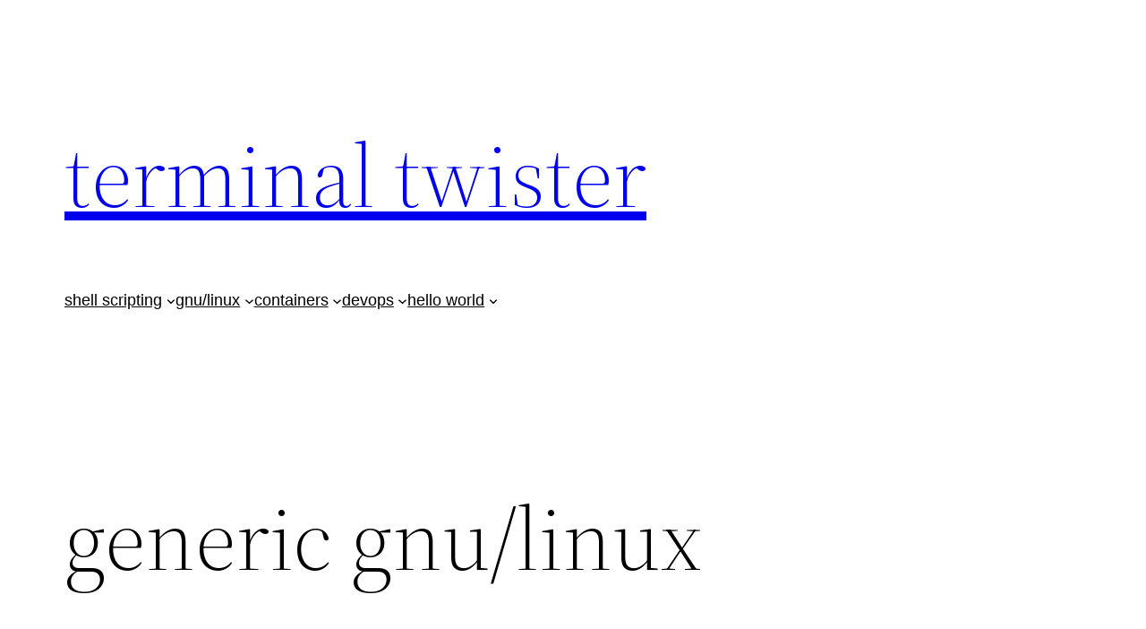

--- FILE ---
content_type: text/html; charset=utf-8
request_url: https://www.google.com/recaptcha/api2/aframe
body_size: 268
content:
<!DOCTYPE HTML><html><head><meta http-equiv="content-type" content="text/html; charset=UTF-8"></head><body><script nonce="kI42XHeqFQNnI18uxemLtA">/** Anti-fraud and anti-abuse applications only. See google.com/recaptcha */ try{var clients={'sodar':'https://pagead2.googlesyndication.com/pagead/sodar?'};window.addEventListener("message",function(a){try{if(a.source===window.parent){var b=JSON.parse(a.data);var c=clients[b['id']];if(c){var d=document.createElement('img');d.src=c+b['params']+'&rc='+(localStorage.getItem("rc::a")?sessionStorage.getItem("rc::b"):"");window.document.body.appendChild(d);sessionStorage.setItem("rc::e",parseInt(sessionStorage.getItem("rc::e")||0)+1);localStorage.setItem("rc::h",'1769340011094');}}}catch(b){}});window.parent.postMessage("_grecaptcha_ready", "*");}catch(b){}</script></body></html>